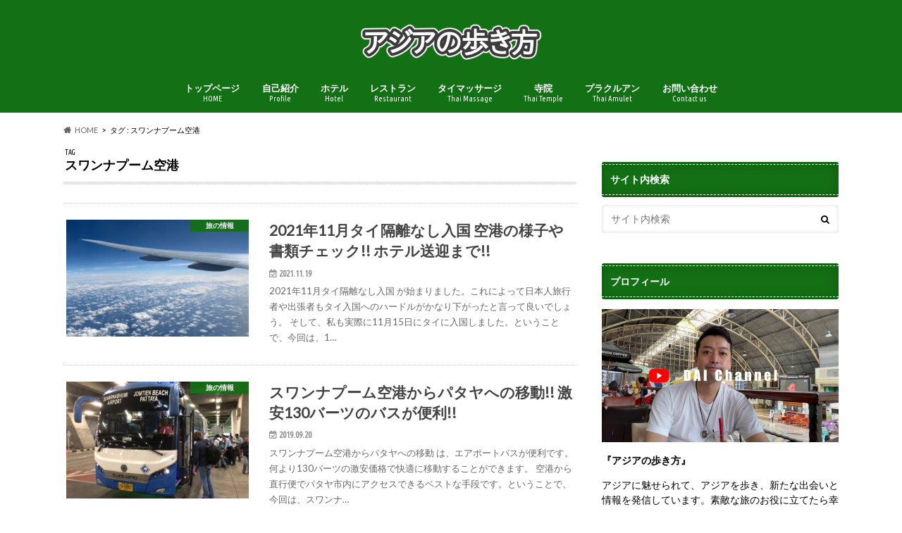

--- FILE ---
content_type: text/html; charset=UTF-8
request_url: https://asianwaker.com/tag/%E3%82%B9%E3%83%AF%E3%83%B3%E3%83%8A%E3%83%97%E3%83%BC%E3%83%A0%E7%A9%BA%E6%B8%AF/
body_size: 13360
content:
<!doctype html>
<html lang="ja">

<head>
<meta charset="utf-8">
<meta http-equiv="X-UA-Compatible" content="IE=edge">
<title>スワンナプーム空港 アーカイブ - アジアの歩き方</title>
<meta name="HandheldFriendly" content="True">
<meta name="MobileOptimized" content="320">
<meta name="viewport" content="width=device-width, initial-scale=1.0, minimum-scale=1.0, maximum-scale=1.0, user-scalable=no">


<link rel="pingback" href="https://asianwaker.com/xmlrpc.php">

<!--[if IE]>
<![endif]-->


<meta name="agd-partner-manual-verification" />
<meta name='robots' content='noindex, follow' />
	<style>img:is([sizes="auto" i], [sizes^="auto," i]) { contain-intrinsic-size: 3000px 1500px }</style>
	
	<!-- This site is optimized with the Yoast SEO plugin v21.7 - https://yoast.com/wordpress/plugins/seo/ -->
	<meta property="og:locale" content="ja_JP" />
	<meta property="og:type" content="article" />
	<meta property="og:title" content="スワンナプーム空港 アーカイブ - アジアの歩き方" />
	<meta property="og:url" content="https://asianwaker.com/tag/スワンナプーム空港/" />
	<meta property="og:site_name" content="アジアの歩き方" />
	<meta name="twitter:card" content="summary_large_image" />
	<meta name="twitter:site" content="@asianwaker" />
	<script type="application/ld+json" class="yoast-schema-graph">{"@context":"https://schema.org","@graph":[{"@type":"CollectionPage","@id":"https://asianwaker.com/tag/%e3%82%b9%e3%83%af%e3%83%b3%e3%83%8a%e3%83%97%e3%83%bc%e3%83%a0%e7%a9%ba%e6%b8%af/","url":"https://asianwaker.com/tag/%e3%82%b9%e3%83%af%e3%83%b3%e3%83%8a%e3%83%97%e3%83%bc%e3%83%a0%e7%a9%ba%e6%b8%af/","name":"スワンナプーム空港 アーカイブ - アジアの歩き方","isPartOf":{"@id":"https://asianwaker.com/#website"},"primaryImageOfPage":{"@id":"https://asianwaker.com/tag/%e3%82%b9%e3%83%af%e3%83%b3%e3%83%8a%e3%83%97%e3%83%bc%e3%83%a0%e7%a9%ba%e6%b8%af/#primaryimage"},"image":{"@id":"https://asianwaker.com/tag/%e3%82%b9%e3%83%af%e3%83%b3%e3%83%8a%e3%83%97%e3%83%bc%e3%83%a0%e7%a9%ba%e6%b8%af/#primaryimage"},"thumbnailUrl":"https://asianwaker.com/wp-content/uploads/2021/11/Thailand-Reopen.jpg","breadcrumb":{"@id":"https://asianwaker.com/tag/%e3%82%b9%e3%83%af%e3%83%b3%e3%83%8a%e3%83%97%e3%83%bc%e3%83%a0%e7%a9%ba%e6%b8%af/#breadcrumb"},"inLanguage":"ja"},{"@type":"ImageObject","inLanguage":"ja","@id":"https://asianwaker.com/tag/%e3%82%b9%e3%83%af%e3%83%b3%e3%83%8a%e3%83%97%e3%83%bc%e3%83%a0%e7%a9%ba%e6%b8%af/#primaryimage","url":"https://asianwaker.com/wp-content/uploads/2021/11/Thailand-Reopen.jpg","contentUrl":"https://asianwaker.com/wp-content/uploads/2021/11/Thailand-Reopen.jpg","width":1920,"height":1080},{"@type":"BreadcrumbList","@id":"https://asianwaker.com/tag/%e3%82%b9%e3%83%af%e3%83%b3%e3%83%8a%e3%83%97%e3%83%bc%e3%83%a0%e7%a9%ba%e6%b8%af/#breadcrumb","itemListElement":[{"@type":"ListItem","position":1,"name":"ホーム","item":"https://asianwaker.com/"},{"@type":"ListItem","position":2,"name":"スワンナプーム空港"}]},{"@type":"WebSite","@id":"https://asianwaker.com/#website","url":"https://asianwaker.com/","name":"アジアの歩き方","description":"アジアを歩き、新たな出会いと情報を発信したい。タイを中心に輸入事業を営んでおります。日々出会う素晴らしさを伝えたいと思っています。素敵な旅のお役に立てたら幸いです。","potentialAction":[{"@type":"SearchAction","target":{"@type":"EntryPoint","urlTemplate":"https://asianwaker.com/?s={search_term_string}"},"query-input":"required name=search_term_string"}],"inLanguage":"ja"}]}</script>
	<!-- / Yoast SEO plugin. -->


<link rel='dns-prefetch' href='//ajax.googleapis.com' />
<link rel='dns-prefetch' href='//stats.wp.com' />
<link rel='dns-prefetch' href='//fonts.googleapis.com' />
<link rel='dns-prefetch' href='//maxcdn.bootstrapcdn.com' />
<link rel='dns-prefetch' href='//v0.wordpress.com' />
<link rel='dns-prefetch' href='//www.googletagmanager.com' />
<link rel='dns-prefetch' href='//pagead2.googlesyndication.com' />
<link rel="alternate" type="application/rss+xml" title="アジアの歩き方 &raquo; フィード" href="https://asianwaker.com/feed/" />
<link rel="alternate" type="application/rss+xml" title="アジアの歩き方 &raquo; コメントフィード" href="https://asianwaker.com/comments/feed/" />
<link rel="alternate" type="application/rss+xml" title="アジアの歩き方 &raquo; スワンナプーム空港 タグのフィード" href="https://asianwaker.com/tag/%e3%82%b9%e3%83%af%e3%83%b3%e3%83%8a%e3%83%97%e3%83%bc%e3%83%a0%e7%a9%ba%e6%b8%af/feed/" />
<script type="text/javascript">
/* <![CDATA[ */
window._wpemojiSettings = {"baseUrl":"https:\/\/s.w.org\/images\/core\/emoji\/16.0.1\/72x72\/","ext":".png","svgUrl":"https:\/\/s.w.org\/images\/core\/emoji\/16.0.1\/svg\/","svgExt":".svg","source":{"concatemoji":"https:\/\/asianwaker.com\/wp-includes\/js\/wp-emoji-release.min.js"}};
/*! This file is auto-generated */
!function(s,n){var o,i,e;function c(e){try{var t={supportTests:e,timestamp:(new Date).valueOf()};sessionStorage.setItem(o,JSON.stringify(t))}catch(e){}}function p(e,t,n){e.clearRect(0,0,e.canvas.width,e.canvas.height),e.fillText(t,0,0);var t=new Uint32Array(e.getImageData(0,0,e.canvas.width,e.canvas.height).data),a=(e.clearRect(0,0,e.canvas.width,e.canvas.height),e.fillText(n,0,0),new Uint32Array(e.getImageData(0,0,e.canvas.width,e.canvas.height).data));return t.every(function(e,t){return e===a[t]})}function u(e,t){e.clearRect(0,0,e.canvas.width,e.canvas.height),e.fillText(t,0,0);for(var n=e.getImageData(16,16,1,1),a=0;a<n.data.length;a++)if(0!==n.data[a])return!1;return!0}function f(e,t,n,a){switch(t){case"flag":return n(e,"\ud83c\udff3\ufe0f\u200d\u26a7\ufe0f","\ud83c\udff3\ufe0f\u200b\u26a7\ufe0f")?!1:!n(e,"\ud83c\udde8\ud83c\uddf6","\ud83c\udde8\u200b\ud83c\uddf6")&&!n(e,"\ud83c\udff4\udb40\udc67\udb40\udc62\udb40\udc65\udb40\udc6e\udb40\udc67\udb40\udc7f","\ud83c\udff4\u200b\udb40\udc67\u200b\udb40\udc62\u200b\udb40\udc65\u200b\udb40\udc6e\u200b\udb40\udc67\u200b\udb40\udc7f");case"emoji":return!a(e,"\ud83e\udedf")}return!1}function g(e,t,n,a){var r="undefined"!=typeof WorkerGlobalScope&&self instanceof WorkerGlobalScope?new OffscreenCanvas(300,150):s.createElement("canvas"),o=r.getContext("2d",{willReadFrequently:!0}),i=(o.textBaseline="top",o.font="600 32px Arial",{});return e.forEach(function(e){i[e]=t(o,e,n,a)}),i}function t(e){var t=s.createElement("script");t.src=e,t.defer=!0,s.head.appendChild(t)}"undefined"!=typeof Promise&&(o="wpEmojiSettingsSupports",i=["flag","emoji"],n.supports={everything:!0,everythingExceptFlag:!0},e=new Promise(function(e){s.addEventListener("DOMContentLoaded",e,{once:!0})}),new Promise(function(t){var n=function(){try{var e=JSON.parse(sessionStorage.getItem(o));if("object"==typeof e&&"number"==typeof e.timestamp&&(new Date).valueOf()<e.timestamp+604800&&"object"==typeof e.supportTests)return e.supportTests}catch(e){}return null}();if(!n){if("undefined"!=typeof Worker&&"undefined"!=typeof OffscreenCanvas&&"undefined"!=typeof URL&&URL.createObjectURL&&"undefined"!=typeof Blob)try{var e="postMessage("+g.toString()+"("+[JSON.stringify(i),f.toString(),p.toString(),u.toString()].join(",")+"));",a=new Blob([e],{type:"text/javascript"}),r=new Worker(URL.createObjectURL(a),{name:"wpTestEmojiSupports"});return void(r.onmessage=function(e){c(n=e.data),r.terminate(),t(n)})}catch(e){}c(n=g(i,f,p,u))}t(n)}).then(function(e){for(var t in e)n.supports[t]=e[t],n.supports.everything=n.supports.everything&&n.supports[t],"flag"!==t&&(n.supports.everythingExceptFlag=n.supports.everythingExceptFlag&&n.supports[t]);n.supports.everythingExceptFlag=n.supports.everythingExceptFlag&&!n.supports.flag,n.DOMReady=!1,n.readyCallback=function(){n.DOMReady=!0}}).then(function(){return e}).then(function(){var e;n.supports.everything||(n.readyCallback(),(e=n.source||{}).concatemoji?t(e.concatemoji):e.wpemoji&&e.twemoji&&(t(e.twemoji),t(e.wpemoji)))}))}((window,document),window._wpemojiSettings);
/* ]]> */
</script>
<style id='wp-emoji-styles-inline-css' type='text/css'>

	img.wp-smiley, img.emoji {
		display: inline !important;
		border: none !important;
		box-shadow: none !important;
		height: 1em !important;
		width: 1em !important;
		margin: 0 0.07em !important;
		vertical-align: -0.1em !important;
		background: none !important;
		padding: 0 !important;
	}
</style>
<link rel='stylesheet' id='wp-block-library-css' href='https://asianwaker.com/wp-includes/css/dist/block-library/style.min.css' type='text/css' media='all' />
<style id='classic-theme-styles-inline-css' type='text/css'>
/*! This file is auto-generated */
.wp-block-button__link{color:#fff;background-color:#32373c;border-radius:9999px;box-shadow:none;text-decoration:none;padding:calc(.667em + 2px) calc(1.333em + 2px);font-size:1.125em}.wp-block-file__button{background:#32373c;color:#fff;text-decoration:none}
</style>
<link rel='stylesheet' id='mediaelement-css' href='https://asianwaker.com/wp-includes/js/mediaelement/mediaelementplayer-legacy.min.css' type='text/css' media='all' />
<link rel='stylesheet' id='wp-mediaelement-css' href='https://asianwaker.com/wp-includes/js/mediaelement/wp-mediaelement.min.css' type='text/css' media='all' />
<style id='jetpack-sharing-buttons-style-inline-css' type='text/css'>
.jetpack-sharing-buttons__services-list{display:flex;flex-direction:row;flex-wrap:wrap;gap:0;list-style-type:none;margin:5px;padding:0}.jetpack-sharing-buttons__services-list.has-small-icon-size{font-size:12px}.jetpack-sharing-buttons__services-list.has-normal-icon-size{font-size:16px}.jetpack-sharing-buttons__services-list.has-large-icon-size{font-size:24px}.jetpack-sharing-buttons__services-list.has-huge-icon-size{font-size:36px}@media print{.jetpack-sharing-buttons__services-list{display:none!important}}.editor-styles-wrapper .wp-block-jetpack-sharing-buttons{gap:0;padding-inline-start:0}ul.jetpack-sharing-buttons__services-list.has-background{padding:1.25em 2.375em}
</style>
<style id='global-styles-inline-css' type='text/css'>
:root{--wp--preset--aspect-ratio--square: 1;--wp--preset--aspect-ratio--4-3: 4/3;--wp--preset--aspect-ratio--3-4: 3/4;--wp--preset--aspect-ratio--3-2: 3/2;--wp--preset--aspect-ratio--2-3: 2/3;--wp--preset--aspect-ratio--16-9: 16/9;--wp--preset--aspect-ratio--9-16: 9/16;--wp--preset--color--black: #000000;--wp--preset--color--cyan-bluish-gray: #abb8c3;--wp--preset--color--white: #ffffff;--wp--preset--color--pale-pink: #f78da7;--wp--preset--color--vivid-red: #cf2e2e;--wp--preset--color--luminous-vivid-orange: #ff6900;--wp--preset--color--luminous-vivid-amber: #fcb900;--wp--preset--color--light-green-cyan: #7bdcb5;--wp--preset--color--vivid-green-cyan: #00d084;--wp--preset--color--pale-cyan-blue: #8ed1fc;--wp--preset--color--vivid-cyan-blue: #0693e3;--wp--preset--color--vivid-purple: #9b51e0;--wp--preset--gradient--vivid-cyan-blue-to-vivid-purple: linear-gradient(135deg,rgba(6,147,227,1) 0%,rgb(155,81,224) 100%);--wp--preset--gradient--light-green-cyan-to-vivid-green-cyan: linear-gradient(135deg,rgb(122,220,180) 0%,rgb(0,208,130) 100%);--wp--preset--gradient--luminous-vivid-amber-to-luminous-vivid-orange: linear-gradient(135deg,rgba(252,185,0,1) 0%,rgba(255,105,0,1) 100%);--wp--preset--gradient--luminous-vivid-orange-to-vivid-red: linear-gradient(135deg,rgba(255,105,0,1) 0%,rgb(207,46,46) 100%);--wp--preset--gradient--very-light-gray-to-cyan-bluish-gray: linear-gradient(135deg,rgb(238,238,238) 0%,rgb(169,184,195) 100%);--wp--preset--gradient--cool-to-warm-spectrum: linear-gradient(135deg,rgb(74,234,220) 0%,rgb(151,120,209) 20%,rgb(207,42,186) 40%,rgb(238,44,130) 60%,rgb(251,105,98) 80%,rgb(254,248,76) 100%);--wp--preset--gradient--blush-light-purple: linear-gradient(135deg,rgb(255,206,236) 0%,rgb(152,150,240) 100%);--wp--preset--gradient--blush-bordeaux: linear-gradient(135deg,rgb(254,205,165) 0%,rgb(254,45,45) 50%,rgb(107,0,62) 100%);--wp--preset--gradient--luminous-dusk: linear-gradient(135deg,rgb(255,203,112) 0%,rgb(199,81,192) 50%,rgb(65,88,208) 100%);--wp--preset--gradient--pale-ocean: linear-gradient(135deg,rgb(255,245,203) 0%,rgb(182,227,212) 50%,rgb(51,167,181) 100%);--wp--preset--gradient--electric-grass: linear-gradient(135deg,rgb(202,248,128) 0%,rgb(113,206,126) 100%);--wp--preset--gradient--midnight: linear-gradient(135deg,rgb(2,3,129) 0%,rgb(40,116,252) 100%);--wp--preset--font-size--small: 13px;--wp--preset--font-size--medium: 20px;--wp--preset--font-size--large: 36px;--wp--preset--font-size--x-large: 42px;--wp--preset--spacing--20: 0.44rem;--wp--preset--spacing--30: 0.67rem;--wp--preset--spacing--40: 1rem;--wp--preset--spacing--50: 1.5rem;--wp--preset--spacing--60: 2.25rem;--wp--preset--spacing--70: 3.38rem;--wp--preset--spacing--80: 5.06rem;--wp--preset--shadow--natural: 6px 6px 9px rgba(0, 0, 0, 0.2);--wp--preset--shadow--deep: 12px 12px 50px rgba(0, 0, 0, 0.4);--wp--preset--shadow--sharp: 6px 6px 0px rgba(0, 0, 0, 0.2);--wp--preset--shadow--outlined: 6px 6px 0px -3px rgba(255, 255, 255, 1), 6px 6px rgba(0, 0, 0, 1);--wp--preset--shadow--crisp: 6px 6px 0px rgba(0, 0, 0, 1);}:where(.is-layout-flex){gap: 0.5em;}:where(.is-layout-grid){gap: 0.5em;}body .is-layout-flex{display: flex;}.is-layout-flex{flex-wrap: wrap;align-items: center;}.is-layout-flex > :is(*, div){margin: 0;}body .is-layout-grid{display: grid;}.is-layout-grid > :is(*, div){margin: 0;}:where(.wp-block-columns.is-layout-flex){gap: 2em;}:where(.wp-block-columns.is-layout-grid){gap: 2em;}:where(.wp-block-post-template.is-layout-flex){gap: 1.25em;}:where(.wp-block-post-template.is-layout-grid){gap: 1.25em;}.has-black-color{color: var(--wp--preset--color--black) !important;}.has-cyan-bluish-gray-color{color: var(--wp--preset--color--cyan-bluish-gray) !important;}.has-white-color{color: var(--wp--preset--color--white) !important;}.has-pale-pink-color{color: var(--wp--preset--color--pale-pink) !important;}.has-vivid-red-color{color: var(--wp--preset--color--vivid-red) !important;}.has-luminous-vivid-orange-color{color: var(--wp--preset--color--luminous-vivid-orange) !important;}.has-luminous-vivid-amber-color{color: var(--wp--preset--color--luminous-vivid-amber) !important;}.has-light-green-cyan-color{color: var(--wp--preset--color--light-green-cyan) !important;}.has-vivid-green-cyan-color{color: var(--wp--preset--color--vivid-green-cyan) !important;}.has-pale-cyan-blue-color{color: var(--wp--preset--color--pale-cyan-blue) !important;}.has-vivid-cyan-blue-color{color: var(--wp--preset--color--vivid-cyan-blue) !important;}.has-vivid-purple-color{color: var(--wp--preset--color--vivid-purple) !important;}.has-black-background-color{background-color: var(--wp--preset--color--black) !important;}.has-cyan-bluish-gray-background-color{background-color: var(--wp--preset--color--cyan-bluish-gray) !important;}.has-white-background-color{background-color: var(--wp--preset--color--white) !important;}.has-pale-pink-background-color{background-color: var(--wp--preset--color--pale-pink) !important;}.has-vivid-red-background-color{background-color: var(--wp--preset--color--vivid-red) !important;}.has-luminous-vivid-orange-background-color{background-color: var(--wp--preset--color--luminous-vivid-orange) !important;}.has-luminous-vivid-amber-background-color{background-color: var(--wp--preset--color--luminous-vivid-amber) !important;}.has-light-green-cyan-background-color{background-color: var(--wp--preset--color--light-green-cyan) !important;}.has-vivid-green-cyan-background-color{background-color: var(--wp--preset--color--vivid-green-cyan) !important;}.has-pale-cyan-blue-background-color{background-color: var(--wp--preset--color--pale-cyan-blue) !important;}.has-vivid-cyan-blue-background-color{background-color: var(--wp--preset--color--vivid-cyan-blue) !important;}.has-vivid-purple-background-color{background-color: var(--wp--preset--color--vivid-purple) !important;}.has-black-border-color{border-color: var(--wp--preset--color--black) !important;}.has-cyan-bluish-gray-border-color{border-color: var(--wp--preset--color--cyan-bluish-gray) !important;}.has-white-border-color{border-color: var(--wp--preset--color--white) !important;}.has-pale-pink-border-color{border-color: var(--wp--preset--color--pale-pink) !important;}.has-vivid-red-border-color{border-color: var(--wp--preset--color--vivid-red) !important;}.has-luminous-vivid-orange-border-color{border-color: var(--wp--preset--color--luminous-vivid-orange) !important;}.has-luminous-vivid-amber-border-color{border-color: var(--wp--preset--color--luminous-vivid-amber) !important;}.has-light-green-cyan-border-color{border-color: var(--wp--preset--color--light-green-cyan) !important;}.has-vivid-green-cyan-border-color{border-color: var(--wp--preset--color--vivid-green-cyan) !important;}.has-pale-cyan-blue-border-color{border-color: var(--wp--preset--color--pale-cyan-blue) !important;}.has-vivid-cyan-blue-border-color{border-color: var(--wp--preset--color--vivid-cyan-blue) !important;}.has-vivid-purple-border-color{border-color: var(--wp--preset--color--vivid-purple) !important;}.has-vivid-cyan-blue-to-vivid-purple-gradient-background{background: var(--wp--preset--gradient--vivid-cyan-blue-to-vivid-purple) !important;}.has-light-green-cyan-to-vivid-green-cyan-gradient-background{background: var(--wp--preset--gradient--light-green-cyan-to-vivid-green-cyan) !important;}.has-luminous-vivid-amber-to-luminous-vivid-orange-gradient-background{background: var(--wp--preset--gradient--luminous-vivid-amber-to-luminous-vivid-orange) !important;}.has-luminous-vivid-orange-to-vivid-red-gradient-background{background: var(--wp--preset--gradient--luminous-vivid-orange-to-vivid-red) !important;}.has-very-light-gray-to-cyan-bluish-gray-gradient-background{background: var(--wp--preset--gradient--very-light-gray-to-cyan-bluish-gray) !important;}.has-cool-to-warm-spectrum-gradient-background{background: var(--wp--preset--gradient--cool-to-warm-spectrum) !important;}.has-blush-light-purple-gradient-background{background: var(--wp--preset--gradient--blush-light-purple) !important;}.has-blush-bordeaux-gradient-background{background: var(--wp--preset--gradient--blush-bordeaux) !important;}.has-luminous-dusk-gradient-background{background: var(--wp--preset--gradient--luminous-dusk) !important;}.has-pale-ocean-gradient-background{background: var(--wp--preset--gradient--pale-ocean) !important;}.has-electric-grass-gradient-background{background: var(--wp--preset--gradient--electric-grass) !important;}.has-midnight-gradient-background{background: var(--wp--preset--gradient--midnight) !important;}.has-small-font-size{font-size: var(--wp--preset--font-size--small) !important;}.has-medium-font-size{font-size: var(--wp--preset--font-size--medium) !important;}.has-large-font-size{font-size: var(--wp--preset--font-size--large) !important;}.has-x-large-font-size{font-size: var(--wp--preset--font-size--x-large) !important;}
:where(.wp-block-post-template.is-layout-flex){gap: 1.25em;}:where(.wp-block-post-template.is-layout-grid){gap: 1.25em;}
:where(.wp-block-columns.is-layout-flex){gap: 2em;}:where(.wp-block-columns.is-layout-grid){gap: 2em;}
:root :where(.wp-block-pullquote){font-size: 1.5em;line-height: 1.6;}
</style>
<link rel='stylesheet' id='contact-form-7-css' href='https://asianwaker.com/wp-content/plugins/contact-form-7/includes/css/styles.css' type='text/css' media='all' />
<link rel='stylesheet' id='toc-screen-css' href='https://asianwaker.com/wp-content/plugins/table-of-contents-plus/screen.min.css' type='text/css' media='all' />
<link rel='stylesheet' id='style-css' href='https://asianwaker.com/wp-content/themes/hummingbird/style.css' type='text/css' media='all' />
<link rel='stylesheet' id='shortcode-css' href='https://asianwaker.com/wp-content/themes/hummingbird/library/css/shortcode.css' type='text/css' media='all' />
<link rel='stylesheet' id='gf_Ubuntu-css' href='//fonts.googleapis.com/css?family=Ubuntu+Condensed' type='text/css' media='all' />
<link rel='stylesheet' id='gf_Lato-css' href='//fonts.googleapis.com/css?family=Lato' type='text/css' media='all' />
<link rel='stylesheet' id='fontawesome-css' href='//maxcdn.bootstrapcdn.com/font-awesome/4.6.0/css/font-awesome.min.css' type='text/css' media='all' />
<script type="text/javascript" src="//ajax.googleapis.com/ajax/libs/jquery/1.12.4/jquery.min.js" id="jquery-js"></script>
<link rel="https://api.w.org/" href="https://asianwaker.com/wp-json/" /><link rel="alternate" title="JSON" type="application/json" href="https://asianwaker.com/wp-json/wp/v2/tags/1587" /><meta name="generator" content="Site Kit by Google 1.167.0" />	<style>img#wpstats{display:none}</style>
		<style type="text/css">
body{color: #000000;}
a{color: #2885ff;}
a:hover{color: #E69B9B;}
#main article footer .post-categories li a,#main article footer .tags a{  background: #2885ff;  border:1px solid #2885ff;}
#main article footer .tags a{color:#2885ff; background: none;}
#main article footer .post-categories li a:hover,#main article footer .tags a:hover{ background:#E69B9B;  border-color:#E69B9B;}
input[type="text"],input[type="password"],input[type="datetime"],input[type="datetime-local"],input[type="date"],input[type="month"],input[type="time"],input[type="week"],input[type="number"],input[type="email"],input[type="url"],input[type="search"],input[type="tel"],input[type="color"],select,textarea,.field { background-color: #FFFFFF;}
/*ヘッダー*/
.header{background: #147015; color: #ffffff;}
#logo a,.nav li a,.nav_btn{color: #ffffff;}
#logo a:hover,.nav li a:hover{color:#FFFF00;}
@media only screen and (min-width: 768px) {
.nav ul {background: #0E0E0E;}
.nav li ul.sub-menu li a{color: #BAB4B0;}
}
/*メインエリア*/
.widgettitle {background: #147015; color:  #ffffff;}
.widget li a:after{color: #147015!important;}
/* 投稿ページ */
.entry-content h2{background: #147015;}
.entry-content h3{border-color: #147015;}
.entry-content ul li:before{ background: #147015;}
.entry-content ol li:before{ background: #147015;}
/* カテゴリーラベル */
.post-list-card .post-list .eyecatch .cat-name,.top-post-list .post-list .eyecatch .cat-name,.byline .cat-name,.single .authorbox .author-newpost li .cat-name,.related-box li .cat-name,#top_carousel .cat-name{background: #147015; color:  #ffffff;}
/* CTA */
.cta-inner{ background: #0E0E0E;}
/* ボタンの色 */
.btn-wrap a{background: #2885ff;border: 1px solid #2885ff;}
.btn-wrap a:hover{background: #E69B9B;}
.btn-wrap.simple a{border:1px solid #2885ff;color:#2885ff;}
.btn-wrap.simple a:hover{background:#2885ff;}
.readmore a{border:1px solid #2885ff;color:#2885ff;}
.readmore a:hover{background:#2885ff;color:#fff;}
/* サイドバー */
.widget a{text-decoration:none; color:#2885ff;}
.widget a:hover{color:#999999;}
/*フッター*/
#footer-top{background-color: #0E0E0E; color: #CACACA;}
.footer a,#footer-top a{color: #BAB4B0;}
#footer-top .widgettitle{color: #CACACA;}
.footer {background-color: #0E0E0E;color: #CACACA;}
.footer-links li:before{ color: #147015;}
/* ページネーション */
.pagination a, .pagination span,.page-links a{border-color: #2885ff; color: #2885ff;}
.pagination .current,.pagination .current:hover,.page-links ul > li > span{background-color: #2885ff; border-color: #2885ff;}
.pagination a:hover, .pagination a:focus,.page-links a:hover, .page-links a:focus{background-color: #2885ff; color: #fff;}
/* OTHER */
ul.wpp-list li a:before{background: #147015;color: #ffffff;}
.blue-btn, .comment-reply-link, #submit { background-color: #2885ff; }
.blue-btn:hover, .comment-reply-link:hover, #submit:hover, .blue-btn:focus, .comment-reply-link:focus, #submit:focus {background-color: #E69B9B; }
</style>

<!-- Site Kit が追加した Google AdSense メタタグ -->
<meta name="google-adsense-platform-account" content="ca-host-pub-2644536267352236">
<meta name="google-adsense-platform-domain" content="sitekit.withgoogle.com">
<!-- Site Kit が追加した End Google AdSense メタタグ -->
<style type="text/css" id="custom-background-css">
body.custom-background { background-color: #ffffff; }
</style>
	
<!-- Google AdSense スニペット (Site Kit が追加) -->
<script type="text/javascript" async="async" src="https://pagead2.googlesyndication.com/pagead/js/adsbygoogle.js?client=ca-pub-3205876076566457&amp;host=ca-host-pub-2644536267352236" crossorigin="anonymous"></script>

<!-- (ここまで) Google AdSense スニペット (Site Kit が追加) -->
<link rel="icon" href="https://asianwaker.com/wp-content/uploads/2017/09/cropped-IMG_1966-32x32.jpg" sizes="32x32" />
<link rel="icon" href="https://asianwaker.com/wp-content/uploads/2017/09/cropped-IMG_1966-192x192.jpg" sizes="192x192" />
<link rel="apple-touch-icon" href="https://asianwaker.com/wp-content/uploads/2017/09/cropped-IMG_1966-180x180.jpg" />
<meta name="msapplication-TileImage" content="https://asianwaker.com/wp-content/uploads/2017/09/cropped-IMG_1966-270x270.jpg" />
</head>

<body class="archive tag tag-1587 custom-background wp-theme-hummingbird">

<div id="container" class=" date_on">

<header class="header headercenter" role="banner">
<div id="inner-header" class="wrap cf descriptionnone">
<div id="logo" class="gf">
				<p class="h1 img"><a href="https://asianwaker.com" rel="nofollow"><img src="https://asianwaker.com/wp-content/uploads/2017/09/kako-iLQa8Mut9QjQfwvp.png" alt="アジアの歩き方"></a></p>
	</div>

<nav id="g_nav" role="navigation">

<ul id="menu-%e3%83%a1%e3%82%a4%e3%83%b3%e3%83%a1%e3%83%8b%e3%83%a5%e3%83%bc" class="nav top-nav cf"><li id="menu-item-27" class="menu-item menu-item-type-custom menu-item-object-custom menu-item-home menu-item-27"><a href="http://asianwaker.com">トップページ<span class="gf">HOME</span></a></li>
<li id="menu-item-145" class="menu-item menu-item-type-post_type menu-item-object-page menu-item-145"><a href="https://asianwaker.com/profile/">自己紹介<span class="gf">Profile</span></a></li>
<li id="menu-item-4906" class="menu-item menu-item-type-taxonomy menu-item-object-category menu-item-4906"><a href="https://asianwaker.com/category/hotel/">ホテル<span class="gf">Hotel</span></a></li>
<li id="menu-item-4905" class="menu-item menu-item-type-taxonomy menu-item-object-category menu-item-4905"><a href="https://asianwaker.com/category/restaurant/">レストラン<span class="gf">Restaurant</span></a></li>
<li id="menu-item-4904" class="menu-item menu-item-type-taxonomy menu-item-object-category menu-item-4904"><a href="https://asianwaker.com/category/massage/">タイマッサージ<span class="gf">Thai Massage</span></a></li>
<li id="menu-item-9381" class="menu-item menu-item-type-taxonomy menu-item-object-category menu-item-9381"><a href="https://asianwaker.com/category/temple/">寺院<span class="gf">Thai Temple</span></a></li>
<li id="menu-item-14634" class="menu-item menu-item-type-taxonomy menu-item-object-category menu-item-14634"><a href="https://asianwaker.com/category/phra-kruang/">プラクルアン<span class="gf">Thai Amulet</span></a></li>
<li id="menu-item-59" class="menu-item menu-item-type-post_type menu-item-object-page menu-item-59"><a href="https://asianwaker.com/toiawase/">お問い合わせ<span class="gf">Contact us</span></a></li>
</ul></nav>
<button id="drawerBtn" class="nav_btn"></button>
<script type="text/javascript">
jQuery(function( $ ){
var menu = $('#g_nav'),
    menuBtn = $('#drawerBtn'),
    body = $(document.body),     
    menuWidth = menu.outerWidth();                
     
    menuBtn.on('click', function(){
    body.toggleClass('open');
        if(body.hasClass('open')){
            body.animate({'left' : menuWidth }, 300);            
            menu.animate({'left' : 0 }, 300);                    
        } else {
            menu.animate({'left' : -menuWidth }, 300);
            body.animate({'left' : 0 }, 300);            
        }             
    });
});    
</script>

</div>
</header>
<div id="breadcrumb" class="breadcrumb inner wrap cf"><ul itemscope itemtype="http://schema.org/BreadcrumbList"><li itemprop="itemListElement" itemscope itemtype="http://schema.org/ListItem" class="bc_homelink"><a itemprop="item" href="https://asianwaker.com/"><span itemprop="name">HOME</span></a><meta itemprop="position" content="1" /></li><li itemprop="itemListElement" itemscope itemtype="http://schema.org/ListItem"><span itemprop="name">タグ : スワンナプーム空港</span><meta itemprop="position" content="2" /></li></ul></div><div id="content">
<div id="inner-content" class="wrap cf">
<main id="main" class="m-all t-all d-5of7 cf" role="main">
<div class="archivettl">
<h1 class="archive-title h2">
<span class="gf">TAG</span> スワンナプーム空港</h1>
</div>

		<div class="top-post-list">


<article class="post-list animated fadeInUp" role="article">
<a href="https://asianwaker.com/2021/11/19/bangkok-reopen-november/" rel="bookmark" title="2021年11月タイ隔離なし入国 空港の様子や書類チェック!! ホテル送迎まで!!" class="cf">


<figure class="eyecatch">
<img width="360" height="230" src="https://asianwaker.com/wp-content/uploads/2021/11/Thailand-Reopen-360x230.jpg" class="attachment-home-thum size-home-thum wp-post-image" alt="" decoding="async" fetchpriority="high" /><span class="cat-name cat-id-1">旅の情報</span>
</figure>

<section class="entry-content">
<h1 class="h2 entry-title">2021年11月タイ隔離なし入国 空港の様子や書類チェック!! ホテル送迎まで!!</h1>

<p class="byline entry-meta vcard">
<span class="date gf updated">2021.11.19</span>
<span class="author" style="display: none;">アジアの歩き方</span>
</p>

<div class="description"><p>2021年11月タイ隔離なし入国 が始まりました。これによって日本人旅行者や出張者もタイ入国へのハードルがかなり下がったと言って良いでしょう。 そして、私も実際に11月15日にタイに入国しました。ということで、今回は、1&#8230;</p>
</div>

</section>
</a>
</article>


<article class="post-list animated fadeInUp" role="article">
<a href="https://asianwaker.com/2019/09/20/airport-bus-pattaya/" rel="bookmark" title="スワンナプーム空港からパタヤへの移動!! 激安130バーツのバスが便利!!" class="cf">


<figure class="eyecatch">
<img width="360" height="230" src="https://asianwaker.com/wp-content/uploads/2019/09/IMG_7342-360x230.jpg" class="attachment-home-thum size-home-thum wp-post-image" alt="" decoding="async" /><span class="cat-name cat-id-1">旅の情報</span>
</figure>

<section class="entry-content">
<h1 class="h2 entry-title">スワンナプーム空港からパタヤへの移動!! 激安130バーツのバスが便利!!</h1>

<p class="byline entry-meta vcard">
<span class="date gf updated">2019.09.20</span>
<span class="author" style="display: none;">アジアの歩き方</span>
</p>

<div class="description"><p>スワンナプーム空港からパタヤへの移動 は、エアポートバスが便利です。何より130バーツの激安価格で快適に移動することができます。 空港から直行便でパタヤ市内にアクセスできるベストな手段です。ということで、今回は、スワンナ&#8230;</p>
</div>

</section>
</a>
</article>


<article class="post-list animated fadeInUp" role="article">
<a href="https://asianwaker.com/2017/09/24/yaksa/" rel="bookmark" title="ヤック （夜叉）バンコクのスワンナプーム空港で発見!! 12体の鬼神とは!?" class="cf">


<figure class="eyecatch">
<img width="360" height="230" src="https://asianwaker.com/wp-content/uploads/2017/09/IMG_1980-e1540892470855-360x230.jpg" class="attachment-home-thum size-home-thum wp-post-image" alt="" decoding="async" /><span class="cat-name cat-id-2278">バンコク</span>
</figure>

<section class="entry-content">
<h1 class="h2 entry-title">ヤック （夜叉）バンコクのスワンナプーム空港で発見!! 12体の鬼神とは!?</h1>

<p class="byline entry-meta vcard">
<span class="date gf updated">2017.09.24</span>
<span class="author" style="display: none;">アジアの歩き方</span>
</p>

<div class="description"><p>ヤック （夜叉）は、タイでは良く見かける鬼の像です。バンコクのスワンナプーム国際空港にも巨大なヤック像が展示されています。 空港4F出発フロアにある赤と緑の見事なモニュメントは必見です。ということで、今回は、タイで見かけ&#8230;</p>
</div>

</section>
</a>
</article>



</div>	
<nav class="pagination cf"></nav>

</main>
<div id="sidebar1" class="sidebar m-all t-all d-2of7 last-col cf" role="complementary">




<div id="search-3" class="widget widget_search"><h4 class="widgettitle"><span>サイト内検索</span></h4><form role="search" method="get" id="searchform" class="searchform" action="https://asianwaker.com/">
<div>
<label for="s" class="screen-reader-text"></label>
<input type="search" id="s" name="s" value="" placeholder="サイト内検索" /><button type="submit" id="searchsubmit" ><i class="fa fa-search"></i></button>
</div>
</form></div><div id="text-12" class="widget widget_text"><h4 class="widgettitle"><span>プロフィール</span></h4>			<div class="textwidget"><p><a href="https://www.youtube.com/@dai_channel" target="_blank" rel="noopener"><img loading="lazy" decoding="async" class="aligncenter size-large wp-image-14722" src="https://asianwaker.com/wp-content/uploads/2021/11/fc6927a4cd7fc6f068de9eb5d3ae4aff-1024x576.jpg" alt="" width="728" height="410" srcset="https://asianwaker.com/wp-content/uploads/2021/11/fc6927a4cd7fc6f068de9eb5d3ae4aff-1024x576.jpg 1024w, https://asianwaker.com/wp-content/uploads/2021/11/fc6927a4cd7fc6f068de9eb5d3ae4aff-300x169.jpg 300w, https://asianwaker.com/wp-content/uploads/2021/11/fc6927a4cd7fc6f068de9eb5d3ae4aff-768x432.jpg 768w, https://asianwaker.com/wp-content/uploads/2021/11/fc6927a4cd7fc6f068de9eb5d3ae4aff-1536x864.jpg 1536w, https://asianwaker.com/wp-content/uploads/2021/11/fc6927a4cd7fc6f068de9eb5d3ae4aff-728x410.jpg 728w, https://asianwaker.com/wp-content/uploads/2021/11/fc6927a4cd7fc6f068de9eb5d3ae4aff.jpg 1920w" sizes="auto, (max-width: 728px) 100vw, 728px" /></a></p>
<p><strong>『アジアの歩き方』</strong></p>
<p>アジアに魅せられて、アジアを歩き、新たな出会いと情報を発信しています。素敵な旅のお役に立てたら幸いです!!</p>
<p>2021年YouTubeチャンネル、<strong><a href="https://www.youtube.com/@dai_channel" target="_blank" rel="noopener">DAI Channel アジアの歩き方</a></strong>をスタートしました。チャンネル登録、何卒よろしくお願い致します。</p>
<p>また、ツイッターでは、日常の出来事などもつぶやいています。こちらも是非フォローよろしくお願い致します!!</p>
<p><a class="twitter-follow-button" href="https://twitter.com/asianwaker" data-show-count="false" data-size="large">Follow @asianwaker</a> <script>!function(d,s,id){var js,fjs=d.getElementsByTagName(s)[0],p=/^http:/.test(d.location)?'http':'https';if(!d.getElementById(id)){js=d.createElement(s);js.id=id;js.src=p+'://platform.twitter.com/widgets.js';fjs.parentNode.insertBefore(js,fjs);}}(document, 'script', 'twitter-wjs');</script></p>
</div>
		</div><div id="text-16" class="widget widget_text"><h4 class="widgettitle"><span>ホテル予約検索</span></h4>			<div class="textwidget"><div id="adgshp-963421909"></div>
<p><script type="text/javascript" src="//cdn0.agoda.net/images/sherpa/js/sherpa_init1_08.min.js"></script><script type="text/javascript">
var stg = new Object(); stg.crt="4202970370674";stg.version="1.04"; stg.id=stg.name="adgshp-963421909"; stg.width="336px"; stg.height="440px";stg.ReferenceKey="9yy3DNbqB1mBV45si4WzGw=="; stg.Layout="SquareCalendar"; stg.Language="ja-jp";stg.Cid="1900554"; stg.DestinationName="";stg.OverideConf=false; new AgdSherpa(stg).initialize();
</script></p>
</div>
		</div><div id="categories-3" class="widget widget_categories"><h4 class="widgettitle"><span>カテゴリー</span></h4>
			<ul>
					<li class="cat-item cat-item-3"><a href="https://asianwaker.com/category/new/">お知らせ <span class="count">(4)</span></a>
</li>
	<li class="cat-item cat-item-1"><a href="https://asianwaker.com/category/topics/">旅の情報 <span class="count">(665)</span></a>
<ul class='children'>
	<li class="cat-item cat-item-259"><a href="https://asianwaker.com/category/topics/middle/">タイ中部 <span class="count">(411)</span></a>
	<ul class='children'>
	<li class="cat-item cat-item-2278"><a href="https://asianwaker.com/category/topics/middle/bangkok/">バンコク <span class="count">(376)</span></a>
</li>
	<li class="cat-item cat-item-2279"><a href="https://asianwaker.com/category/topics/middle/nonthaburi/">ノンタブリー <span class="count">(3)</span></a>
</li>
	<li class="cat-item cat-item-2575"><a href="https://asianwaker.com/category/topics/middle/%e3%83%91%e3%83%88%e3%82%a5%e3%83%a0%e3%82%bf%e3%83%bc%e3%83%8b%e3%83%bc/">パトゥムターニー <span class="count">(1)</span></a>
</li>
	<li class="cat-item cat-item-2281"><a href="https://asianwaker.com/category/topics/middle/nakhon-pathom/">ナコーンパトム <span class="count">(7)</span></a>
</li>
	<li class="cat-item cat-item-2280"><a href="https://asianwaker.com/category/topics/middle/chonburi/">チョンブリー <span class="count">(20)</span></a>
</li>
	</ul>
</li>
	<li class="cat-item cat-item-260"><a href="https://asianwaker.com/category/topics/north/">タイ北部 <span class="count">(1)</span></a>
</li>
	<li class="cat-item cat-item-262"><a href="https://asianwaker.com/category/topics/south/">タイ南部 <span class="count">(5)</span></a>
</li>
</ul>
</li>
	<li class="cat-item cat-item-281"><a href="https://asianwaker.com/category/emigration/">タイ移住 <span class="count">(7)</span></a>
</li>
	<li class="cat-item cat-item-118"><a href="https://asianwaker.com/category/history/">文明と歴史 <span class="count">(22)</span></a>
</li>
	<li class="cat-item cat-item-9"><a href="https://asianwaker.com/category/foods/">食べ物 <span class="count">(69)</span></a>
</li>
	<li class="cat-item cat-item-44"><a href="https://asianwaker.com/category/hotel/">ホテル <span class="count">(53)</span></a>
</li>
	<li class="cat-item cat-item-201"><a href="https://asianwaker.com/category/hotel-10/">ホテルランキング <span class="count">(7)</span></a>
</li>
	<li class="cat-item cat-item-5"><a href="https://asianwaker.com/category/restaurant/">レストラン <span class="count">(146)</span></a>
</li>
	<li class="cat-item cat-item-249"><a href="https://asianwaker.com/category/massage/">タイマッサージ <span class="count">(81)</span></a>
</li>
	<li class="cat-item cat-item-1324"><a href="https://asianwaker.com/category/temple/">寺院 <span class="count">(90)</span></a>
</li>
	<li class="cat-item cat-item-1094"><a href="https://asianwaker.com/category/phra-kruang/">プラクルアン <span class="count">(14)</span></a>
</li>
	<li class="cat-item cat-item-1409"><a href="https://asianwaker.com/category/laos/">ラオス <span class="count">(21)</span></a>
</li>
	<li class="cat-item cat-item-464"><a href="https://asianwaker.com/category/malaysia/">マレーシア <span class="count">(2)</span></a>
</li>
	<li class="cat-item cat-item-275"><a href="https://asianwaker.com/category/indonesia/">インドネシア <span class="count">(2)</span></a>
</li>
	<li class="cat-item cat-item-209"><a href="https://asianwaker.com/category/vietnam/">ベトナム <span class="count">(35)</span></a>
<ul class='children'>
	<li class="cat-item cat-item-1904"><a href="https://asianwaker.com/category/vietnam/da-nang/">ダナン <span class="count">(22)</span></a>
</li>
</ul>
</li>
	<li class="cat-item cat-item-320"><a href="https://asianwaker.com/category/website/">ウェブサイトについて <span class="count">(9)</span></a>
</li>
			</ul>

			</div><div id="gtranslate-2" class="widget widget_gtranslate"><h4 class="widgettitle"><span>言語選択（Language selection）</span></h4><div class="gtranslate_wrapper" id="gt-wrapper-28751479"></div></div>

</div></div>
</div>
<div id="page-top">
	<a href="#header" title="ページトップへ"><i class="fa fa-chevron-up"></i></a>
</div>
<div id="footer-top" class="wow animated fadeIn cf">
	<div class="inner wrap">
				
				
			</div>
</div>

<footer id="footer" class="footer" role="contentinfo">
	<div id="inner-footer" class="wrap cf">
		<nav role="navigation">
			<div class="footer-links cf"><ul id="menu-%e3%83%95%e3%83%83%e3%82%bf%e3%83%bc%e3%83%a1%e3%83%8b%e3%83%a5%e3%83%bc" class="footer-nav cf"><li id="menu-item-1704" class="menu-item menu-item-type-post_type menu-item-object-page menu-item-1704"><a href="https://asianwaker.com/profile/">自己紹介<span class="gf"></span></a></li>
<li id="menu-item-31" class="menu-item menu-item-type-post_type menu-item-object-page menu-item-31"><a href="https://asianwaker.com/sitemap/">サイトマップ<span class="gf">Site Map</span></a></li>
<li id="menu-item-160" class="menu-item menu-item-type-post_type menu-item-object-page menu-item-160"><a href="https://asianwaker.com/toiawase/">お問い合わせ<span class="gf"></span></a></li>
<li class="menu-item menu-item-gtranslate menu-item-has-children notranslate"><a href="#" data-gt-lang="ja" class="gt-current-wrapper notranslate"><img src="https://asianwaker.com/wp-content/plugins/gtranslate/flags/svg/ja.svg" width="24" height="24" alt="ja" loading="lazy"> <span>日本語</span></a><ul class="dropdown-menu sub-menu"><li class="menu-item menu-item-gtranslate-child"><a href="#" data-gt-lang="zh-CN" class="notranslate"><img src="https://asianwaker.com/wp-content/plugins/gtranslate/flags/svg/zh-CN.svg" width="24" height="24" alt="zh-CN" loading="lazy"> <span>简体中文</span></a></li><li class="menu-item menu-item-gtranslate-child"><a href="#" data-gt-lang="en" class="notranslate"><img src="https://asianwaker.com/wp-content/plugins/gtranslate/flags/svg/en.svg" width="24" height="24" alt="en" loading="lazy"> <span>English</span></a></li><li class="menu-item menu-item-gtranslate-child"><a href="#" data-gt-lang="ja" class="gt-current-lang notranslate"><img src="https://asianwaker.com/wp-content/plugins/gtranslate/flags/svg/ja.svg" width="24" height="24" alt="ja" loading="lazy"> <span>日本語</span></a></li><li class="menu-item menu-item-gtranslate-child"><a href="#" data-gt-lang="th" class="notranslate"><img src="https://asianwaker.com/wp-content/plugins/gtranslate/flags/svg/th.svg" width="24" height="24" alt="th" loading="lazy"> <span>ไทย</span></a></li></ul></li></ul></div>		</nav>
		<p class="source-org copyright">&copy;Copyright2026 <a href="https://asianwaker.com" rel="nofollow">アジアの歩き方</a>.All Rights Reserved.</p>
	</div>
</footer>
</div>
<script type="speculationrules">
{"prefetch":[{"source":"document","where":{"and":[{"href_matches":"\/*"},{"not":{"href_matches":["\/wp-*.php","\/wp-admin\/*","\/wp-content\/uploads\/*","\/wp-content\/*","\/wp-content\/plugins\/*","\/wp-content\/themes\/hummingbird\/*","\/*\\?(.+)"]}},{"not":{"selector_matches":"a[rel~=\"nofollow\"]"}},{"not":{"selector_matches":".no-prefetch, .no-prefetch a"}}]},"eagerness":"conservative"}]}
</script>
<script type="text/javascript" src="https://asianwaker.com/wp-includes/js/dist/hooks.min.js" id="wp-hooks-js"></script>
<script type="text/javascript" src="https://asianwaker.com/wp-includes/js/dist/i18n.min.js" id="wp-i18n-js"></script>
<script type="text/javascript" id="wp-i18n-js-after">
/* <![CDATA[ */
wp.i18n.setLocaleData( { 'text direction\u0004ltr': [ 'ltr' ] } );
/* ]]> */
</script>
<script type="text/javascript" src="https://asianwaker.com/wp-content/plugins/contact-form-7/includes/swv/js/index.js" id="swv-js"></script>
<script type="text/javascript" id="contact-form-7-js-translations">
/* <![CDATA[ */
( function( domain, translations ) {
	var localeData = translations.locale_data[ domain ] || translations.locale_data.messages;
	localeData[""].domain = domain;
	wp.i18n.setLocaleData( localeData, domain );
} )( "contact-form-7", {"translation-revision-date":"2025-11-30 08:12:23+0000","generator":"GlotPress\/4.0.3","domain":"messages","locale_data":{"messages":{"":{"domain":"messages","plural-forms":"nplurals=1; plural=0;","lang":"ja_JP"},"This contact form is placed in the wrong place.":["\u3053\u306e\u30b3\u30f3\u30bf\u30af\u30c8\u30d5\u30a9\u30fc\u30e0\u306f\u9593\u9055\u3063\u305f\u4f4d\u7f6e\u306b\u7f6e\u304b\u308c\u3066\u3044\u307e\u3059\u3002"],"Error:":["\u30a8\u30e9\u30fc:"]}},"comment":{"reference":"includes\/js\/index.js"}} );
/* ]]> */
</script>
<script type="text/javascript" id="contact-form-7-js-before">
/* <![CDATA[ */
var wpcf7 = {
    "api": {
        "root": "https:\/\/asianwaker.com\/wp-json\/",
        "namespace": "contact-form-7\/v1"
    }
};
/* ]]> */
</script>
<script type="text/javascript" src="https://asianwaker.com/wp-content/plugins/contact-form-7/includes/js/index.js" id="contact-form-7-js"></script>
<script type="text/javascript" id="toc-front-js-extra">
/* <![CDATA[ */
var tocplus = {"smooth_scroll":"1","visibility_show":"show","visibility_hide":"hide","width":"Auto"};
/* ]]> */
</script>
<script type="text/javascript" src="https://asianwaker.com/wp-content/plugins/table-of-contents-plus/front.min.js" id="toc-front-js"></script>
<script type="text/javascript" src="https://asianwaker.com/wp-content/themes/hummingbird/library/js/scripts.js" id="main-js-js"></script>
<script type="text/javascript" src="https://asianwaker.com/wp-content/themes/hummingbird/library/js/libs/modernizr.custom.min.js" id="css-modernizr-js"></script>
<script type="text/javascript" id="jetpack-stats-js-before">
/* <![CDATA[ */
_stq = window._stq || [];
_stq.push([ "view", JSON.parse("{\"v\":\"ext\",\"blog\":\"132880797\",\"post\":\"0\",\"tz\":\"9\",\"srv\":\"asianwaker.com\",\"arch_tag\":\"%E3%82%B9%E3%83%AF%E3%83%B3%E3%83%8A%E3%83%97%E3%83%BC%E3%83%A0%E7%A9%BA%E6%B8%AF\",\"arch_results\":\"3\",\"j\":\"1:15.3.1\"}") ]);
_stq.push([ "clickTrackerInit", "132880797", "0" ]);
/* ]]> */
</script>
<script type="text/javascript" src="https://stats.wp.com/e-202603.js" id="jetpack-stats-js" defer="defer" data-wp-strategy="defer"></script>
<script type="text/javascript" id="gt_widget_script_28751479-js-before">
/* <![CDATA[ */
window.gtranslateSettings = /* document.write */ window.gtranslateSettings || {};window.gtranslateSettings['28751479'] = {"default_language":"ja","languages":["zh-CN","en","ja","th"],"url_structure":"none","native_language_names":1,"flag_style":"2d","flag_size":24,"wrapper_selector":"#gt-wrapper-28751479","alt_flags":[],"horizontal_position":"inline","flags_location":"\/wp-content\/plugins\/gtranslate\/flags\/"};
/* ]]> */
</script><script src="https://asianwaker.com/wp-content/plugins/gtranslate/js/fn.js" data-no-optimize="1" data-no-minify="1" data-gt-orig-url="/tag/%E3%82%B9%E3%83%AF%E3%83%B3%E3%83%8A%E3%83%97%E3%83%BC%E3%83%A0%E7%A9%BA%E6%B8%AF/" data-gt-orig-domain="asianwaker.com" data-gt-widget-id="28751479" defer></script><script type="text/javascript" id="gt_widget_script_48959516-js-before">
/* <![CDATA[ */
window.gtranslateSettings = /* document.write */ window.gtranslateSettings || {};window.gtranslateSettings['48959516'] = {"default_language":"ja","languages":["zh-CN","en","ja","th"],"url_structure":"none","native_language_names":1,"flag_style":"2d","flag_size":24,"alt_flags":[],"flags_location":"\/wp-content\/plugins\/gtranslate\/flags\/"};
/* ]]> */
</script><script src="https://asianwaker.com/wp-content/plugins/gtranslate/js/base.js" data-no-optimize="1" data-no-minify="1" data-gt-orig-url="/tag/%E3%82%B9%E3%83%AF%E3%83%B3%E3%83%8A%E3%83%97%E3%83%BC%E3%83%A0%E7%A9%BA%E6%B8%AF/" data-gt-orig-domain="asianwaker.com" data-gt-widget-id="48959516" defer></script></body>
</html>

--- FILE ---
content_type: text/html; charset=utf-8
request_url: https://www.google.com/recaptcha/api2/aframe
body_size: 246
content:
<!DOCTYPE HTML><html><head><meta http-equiv="content-type" content="text/html; charset=UTF-8"></head><body><script nonce="7mybfKQlGcdyZkkmREJK9g">/** Anti-fraud and anti-abuse applications only. See google.com/recaptcha */ try{var clients={'sodar':'https://pagead2.googlesyndication.com/pagead/sodar?'};window.addEventListener("message",function(a){try{if(a.source===window.parent){var b=JSON.parse(a.data);var c=clients[b['id']];if(c){var d=document.createElement('img');d.src=c+b['params']+'&rc='+(localStorage.getItem("rc::a")?sessionStorage.getItem("rc::b"):"");window.document.body.appendChild(d);sessionStorage.setItem("rc::e",parseInt(sessionStorage.getItem("rc::e")||0)+1);localStorage.setItem("rc::h",'1768444416961');}}}catch(b){}});window.parent.postMessage("_grecaptcha_ready", "*");}catch(b){}</script></body></html>